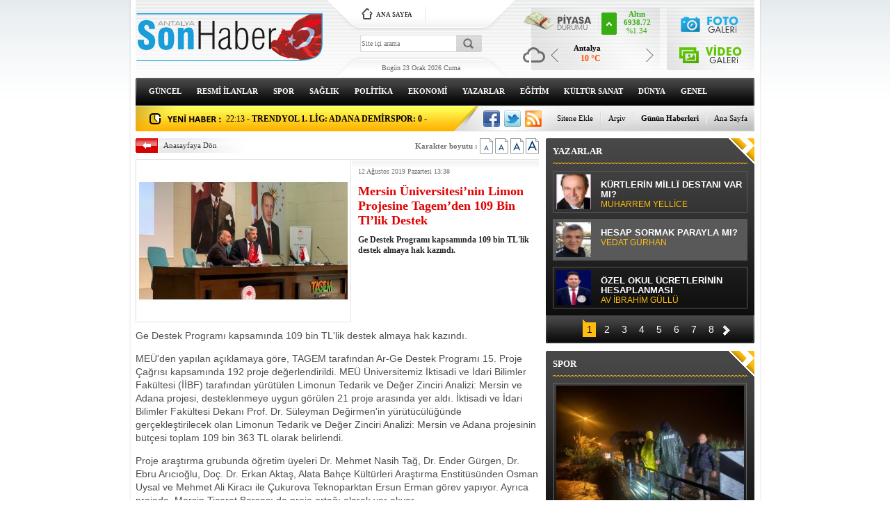

--- FILE ---
content_type: text/html; charset=UTF-8
request_url: https://www.antalyasonhaber.com/mersin-universitesinin-limon-projesine-tagemden-109-bin-tllik-destek-231347h.htm
body_size: 10767
content:
<!DOCTYPE html PUBLIC "-//W3C//DTD XHTML 1.0 Transitional//EN" "http://www.w3.org/TR/xhtml1/DTD/xhtml1-transitional.dtd">
<html xmlns="http://www.w3.org/1999/xhtml" xml:lang="tr" lang="tr">
<head>
<base href="https://www.antalyasonhaber.com/" target="_self"/>
<meta http-equiv="Content-Type" content="text/html; charset=UTF-8" />
<meta http-equiv="Refresh" content="300" />
<title>Mersin Üniversitesi’nin Limon Projesine Tagem’den 109 Bin Tl’lik Destek</title>
<meta name="description" content="Ge Destek Programı kapsamında 109 bin TL'lik destek almaya hak kazındı." />
<link rel="canonical" href="https://www.antalyasonhaber.com/mersin-universitesinin-limon-projesine-tagemden-109-bin-tllik-destek-231347h.htm" />
<meta name="DC.date.issued" content="2019-08-12T13:38:05+03:00" />
<meta property="og:url" content="https://www.antalyasonhaber.com/mersin-universitesinin-limon-projesine-tagemden-109-bin-tllik-destek-231347h.htm" />
<meta property="og:title" content="Mersin Üniversitesi’nin Limon Projesine Tagem’den 109 Bin Tl’lik Destek" />
<meta property="og:description" content="Ge Destek Programı kapsamında 109 bin TL'lik destek almaya hak kazındı." />
<meta property="og:type" content="article" />
<meta property="og:image" content="https://d.antalyasonhaber.com/news/245096.jpg" />
<meta property="og:image:width" content="300" />
<meta property="og:image:height" content="225" />
<meta name="twitter:card" content="summary">
<meta name="twitter:site" content="@antsonhaber">
<meta name="twitter:url" content="https://www.antalyasonhaber.com/mersin-universitesinin-limon-projesine-tagemden-109-bin-tllik-destek-231347h.htm">
<meta name="twitter:title" content="Mersin Üniversitesi’nin Limon Projesine Tagem’den 109 Bin Tl’lik Destek" />
<meta name="twitter:description" content="Ge Destek Programı kapsamında 109 bin TL'lik destek almaya hak kazındı." />
<meta name="twitter:image" content="https://d.antalyasonhaber.com/news/245096.jpg" />
<link href="https://www.antalyasonhaber.com/s/style.css" type="text/css" rel="stylesheet" />
<script type="text/javascript" src="https://www.antalyasonhaber.com/s/function.js"></script><!-- Google tag (gtag.js) -->
<script async src="https://www.googletagmanager.com/gtag/js?id=UA-29859955-1"></script>
<script>
  window.dataLayer = window.dataLayer || [];
  function gtag(){dataLayer.push(arguments);}
  gtag('js', new Date());

  gtag('config', 'UA-29859955-1');
</script>
</head>
<body class="body_main">
<div class="main_container"><div class="base_top"><div class="logo"><a href="./"><img src="https://www.antalyasonhaber.com/s/i/logo.png" alt="Antalya Son Haber"/></a></div><form action="search_result.php" method="get"><input class="search_input" type="text" name="search_key" placeholder="Site içi arama" /><input class="search_button" type="submit" value="" /></form><div class="today"><span class="date">Bugün 23 Ocak 2026 Cuma</span></div><div class="main_page"><a class="a1" href="/.">ANA SAYFA</a></div><div class="weather_slider" id="weather_slider"><a class="buttons prev" href="#">Geri</a><div class="viewport"><ul class="overview"><li><div class="wth_t"><span class="n">Antalya</span><span class="d">10 °C</span></div><div class="wth_i" style="background-image: url('http://l.yimg.com/us.yimg.com/i/us/nws/weather/gr/12s.png')"></div></li></ul></div><a class="buttons next" href="#">İleri</a></div><div class="currency_slider" id="currency_slider"><div class="viewport"><ul class="overview"><li class="oops"><span><b>IMKB</b><br><b></b><br>%</span></li><li class="up"><span><b>Altın</b><br><b>6938.72</b><br>%1.34</span></li><li class="up"><span><b>Dolar</b><br><b>43.3721</b><br>%0.25</span></li><li class="up"><span><b>Euro</b><br><b>51.1639</b><br>%0.54</span></li></ul></div></div><div class="gallery_link"><a href="foto-galeri.htm" title="Foto Galeri"></a><a href="video-galeri.htm" title="Video Galeri"></a></div><ul class="nav"><li class="parent"><a href="https://www.antalyasonhaber.com/guncel-haberleri-10hk.htm">GÜNCEL</a></li><li class="parent"><a href="https://www.antalyasonhaber.com/resmi-ilanlar-haberleri-34hk.htm">RESMİ İLANLAR</a></li><li class="parent"><a href="https://www.antalyasonhaber.com/spor-haberleri-11hk.htm">SPOR</a></li><li class="parent"><a href="https://www.antalyasonhaber.com/saglik-haberleri-12hk.htm">SAĞLIK</a></li><li class="parent"><a href="https://www.antalyasonhaber.com/politika-haberleri-26hk.htm">POLİTİKA</a></li><li class="parent"><a href="https://www.antalyasonhaber.com/ekonomi-haberleri-16hk.htm">EKONOMİ</a></li><li class="parent"><a href="https://www.antalyasonhaber.com/yazarlar.htm">YAZARLAR</a></li><li class="parent"><a href="https://www.antalyasonhaber.com/egitim-haberleri-18hk.htm">EĞİTİM</a></li><li class="parent"><a href="https://www.antalyasonhaber.com/kultur-sanat-haberleri-19hk.htm">KÜLTÜR SANAT</a></li><li class="parent"><a href="https://www.antalyasonhaber.com/dunya-haberleri-21hk.htm">DÜNYA</a></li><li class="parent"><a href="https://www.antalyasonhaber.com/genel-haberleri-22hk.htm">GENEL</a></li><li class="parent"><a href="https://www.antalyasonhaber.com/yerel-haberleri-23hk.htm">YEREL</a></li><li class="parent"><a href="https://www.antalyasonhaber.com/asayis-haberleri-24hk.htm">ASAYİŞ</a></li><li class="parent"><a href="https://www.antalyasonhaber.com/cevre-ve-iklim-haberleri-27hk.htm">ÇEVRE VE İKLİM</a></li></ul>	<script type="text/javascript">
	if (TransMenu.isSupported())
	{
		var ms = new TransMenuSet(TransMenu.direction.down, 0, 0, TransMenu.reference.bottomLeft);
			}
	</script>
	<div class="last_min" id="last_min"><div class="viewport"><ul class="overview"><li><a href="kubilayhan-yucel-ileride-daha-iyi-olacagiz-347899h.htm"><span>22:38</span> - KUBİLAYHAN YÜCEL: "İLERİDE DAHA İYİ OLACAĞIZ"</a></li><li><a href="mustafa-gursel-kazandigimiz-icin-mutluyuz-347898h.htm"><span>22:33</span> - MUSTAFA GÜRSEL: "KAZANDIĞIMIZ İÇİN MUTLUYUZ"</a></li><li><a href="trendyol-1-lig-adana-demirspor-0-bandirmaspor-3-347897h.htm"><span>22:13</span> - TRENDYOL 1. LİG: ADANA DEMİRSPOR: 0 - BANDIRMASPOR: 3</a></li><li><a href="lastik-deposunda-cikan-yangin-kontrol-altina-alindi-347896h.htm"><span>21:43</span> - LASTİK DEPOSUNDA ÇIKAN YANGIN KONTROL ALTINA ALINDI</a></li><li><a href="ugur-acar-hayata-baska-bir-yuzle-bakiyor-artik-347895h.htm"><span>21:31</span> - UĞUR ACAR HAYATA BAŞKA BİR YÜZLE BAKIYOR ARTIK</a></li><li><a href="vali-sahin-cop31-antalyaya-cok-onemli-katkilar-saglayacak-347894h.htm"><span>21:04</span> - VALİ ŞAHİN: "COP31 ANTALYA'YA ÇOK ÖNEMLİ KATKILAR SAĞLAYACAK"</a></li><li><a href="2026nin-ilk-promiyeri-tria-347893h.htm"><span>20:09</span> - 2026’NIN İLK PRÖMİYERİ  TRIA</a></li><li><a href="gazipasada-mahalle-konaginda-yangin-korkuttu-347892h.htm"><span>20:08</span> - GAZİPAŞA’DA MAHALLE KONAĞINDA YANGIN KORKUTTU</a></li><li><a href="vali-sahin-cop31-antalyaya-cok-onemli-katkilar-saglayacak-347891h.htm"><span>20:08</span> - VALİ ŞAHİN: "COP31, ANTALYA’YA ÇOK ÖNEMLİ KATKILAR SAĞLAYACAK"</a></li><li><a href="kahramanmarasta-yolda-mahsur-kalan-vatandaslara-jandarmadan-yardim-347890h.htm"><span>19:33</span> - KAHRAMANMARAŞ’TA YOLDA MAHSUR KALAN VATANDAŞLARA JANDARMADAN YARDIM</a></li><li><a href="kontrolden-cikan-tofas-sarampole-devrildi-5-yarali-347889h.htm"><span>18:48</span> - KONTROLDEN ÇIKAN TOFAŞ ŞARAMPOLE DEVRİLDİ: 5 YARALI</a></li><li><a href="sahilde-sinav-cekti-2-metrelik-dalgalari-gorunce-kosarak-kacti-347888h.htm"><span>18:48</span> - SAHİLDE ŞINAV ÇEKTİ, 2 METRELİK DALGALARI GÖRÜNCE KOŞARAK KAÇTI</a></li><li><a href="hatayda-trafik-kazasi-5-yarali-347887h.htm"><span>18:33</span> - HATAY’DA TRAFİK KAZASI: 5 YARALI</a></li><li><a href="lastik-deposu-alevlere-teslim-oldu-347886h.htm"><span>18:33</span> - LASTİK DEPOSU ALEVLERE TESLİM OLDU</a></li><li><a href="kahramanmarasta-bebegi-darbeden-hemsire-her-yerde-araniyor-347885h.htm"><span>18:28</span> - KAHRAMANMARAŞ’TA BEBEĞİ DARBEDEN HEMŞİRE HER YERDE ARANIYOR</a></li></ul></div></div><div class="social"><a href="https://www.facebook.com/antalyasonhaber" style="background-position: left -168px;" target="_blank" title="Facebook ile paylaş"></a><a href="https://twitter.com/antsonhaber" style="background-position: left -504px;" target="_blank" title="Twitter ile paylaş"></a><a href="rss/" style="background-position: left -144px;" target="_blank" title="RSS, News Feed, Haber Beslemesi"></a></div><ul class="quick_launch"><li class="parent"><a href="https://www.antalyasonhaber.com/./" target="_self">Ana Sayfa</a></li><li class="sep"></li><li class="sole"><a href="https://www.antalyasonhaber.com/gunun-haberleri.htm" target="_self">Günün Haberleri</a></li><li class="sep"></li><li class="parent"><a href="https://www.antalyasonhaber.com/search_result.php" target="_self">Arşiv</a></li><li class="sep"></li><li class="parent"><a href="https://www.antalyasonhaber.com/sitene-ekle.htm" target="_self">Sitene Ekle</a></li></ul></div><div id="base" class="base clearfix"><div id="base_middle" class="base_middle"><div class="middle_content news_font_size"><div class="part_1"><a href="./">Anasayfaya Dön</a></div><div class="part_2">Karakter boyutu : <img src="https://www.antalyasonhaber.com/s/i/font-01.gif" align="top" onclick="return changeFontSize('text_content', '0')" alt="12 Punto" /> <img src="https://www.antalyasonhaber.com/s/i/font-02.gif" align="top" onclick="return changeFontSize('text_content', '1')" alt="14 Punto" /> <img src="https://www.antalyasonhaber.com/s/i/font-03.gif" align="top" onclick="return changeFontSize('text_content', '2')" alt="16 Punto" /> <img src="https://www.antalyasonhaber.com/s/i/font-04.gif" align="top" onclick="return changeFontSize('text_content', '3')" alt="18 Punto" /></div></div><div class="middle_content"><div class="news_detail"><div class="image"><img src="https://d.antalyasonhaber.com/news/245096.jpg" alt="Mersin Üniversitesi’nin Limon Projesine Tagem’den 109 Bin Tl’lik Destek" /></div><div class="top_content"><div class="date">12 Ağustos 2019 Pazartesi 13:38</div><div class="title"><h1>Mersin Üniversitesi’nin Limon Projesine Tagem’den 109 Bin Tl’lik Destek</h1></div><div class="short_content">Ge Destek Programı kapsamında 109 bin TL'lik destek almaya hak kazındı.</div></div><div class="news_detail_content"><div id="news_content" class="text_content"><p>Ge Destek Programı kapsamında 109 bin TL'lik destek almaya hak kazındı.</p><p>MEÜ'den yapılan açıklamaya göre, TAGEM tarafından Ar-Ge Destek Programı 15. Proje Çağrısı kapsamında 192 proje değerlendirildi. MEÜ Üniversitemiz İktisadi ve İdari Bilimler Fakültesi (İİBF) tarafından yürütülen Limonun Tedarik ve Değer Zinciri Analizi: Mersin ve Adana projesi, desteklenmeye uygun görülen 21 proje arasında yer aldı. İktisadi ve İdari Bilimler Fakültesi Dekanı Prof. Dr. Süleyman Değirmen'in yürütücülüğünde gerçekleştirilecek olan Limonun Tedarik ve Değer Zinciri Analizi: Mersin ve Adana projesinin bütçesi toplam 109 bin 363 TL olarak belirlendi.</p><p>Proje araştırma grubunda öğretim üyeleri Dr. Mehmet Nasih Tağ, Dr. Ender Gürgen, Dr. Ebru Arıcıoğlu, Doç. Dr. Erkan Aktaş, Alata Bahçe Kültürleri Araştırma Enstitüsünden Osman Uysal ve Mehmet Ali Kiracı ile Çukurova Teknoparktan Ersun Erman görev yapıyor. Ayrıca projede, Mersin Ticaret Borsası da proje ortağı olarak yer alıyor.</p><p>26 Temmuz 2019 tarihinde TAGEM Genel Müdürü Özkan Kayacan ile kurum ve kuruluş temsilcilerinin katılımıyla gerçekleştirilen sözleşme imza töreni ile çağrı kapsamında desteklenen projelere bakanlık tarafından yaklaşık 13 milyon TL destekleme ödemesi yapılacak.</p></div><script type="text/javascript">changeTarget("#news_content");</script></div><div class="read_count">Bu haber toplam 902 defa okunmuştur</div></div><div class="clear"></div><script type="text/javascript">showBookmark();</script><div id="fb-comments-231347" class="fb-comments" data-href="https://www.antalyasonhaber.com/mersin-universitesinin-limon-projesine-tagemden-109-bin-tllik-destek-231347h.htm" data-width="100%" data-numposts="100" data-colorscheme="light"></div><div class="news_other"><div class="middle_sub_page_title"><span>DİĞER HABER BAŞLIKLARI</span></div><div class="item"><div class="title"><a href="vali-sahin-cop31-antalyaya-cok-onemli-katkilar-saglayacak-347891h.htm">VALİ ŞAHİN: "COP31, ANTALYA’YA ÇOK ÖNEMLİ KATKILAR SAĞLAYACAK"</a></div><div class="title"><a href="turk-kizilayin-20-iyilik-gemisi-gazze-icin-mersinden-yola-cikti-347866h.htm">TÜRK KIZILAY’IN 20. İYİLİK GEMİSİ GAZZE İÇİN MERSİN’DEN YOLA ÇIKTI</a></div><div class="title"><a href="buyuksehirden-ilaclama-personeline-biyosidal-urun-kullanimi-egitimi-347861h.htm">BÜYÜKŞEHİR’DEN İLAÇLAMA PERSONELİNE BİYOSİDAL ÜRÜN KULLANIMI EĞİTİMİ</a></div><div class="title"><a href="muratpasada-aydinliga-adanmis-bir-panel-347860h.htm">MURATPAŞA’DA AYDINLIĞA ADANMIŞ BİR PANEL</a></div><div class="title"><a href="hatayda-karla-kapli-yolda-suruculer-zor-anlar-yasadilar-347853h.htm">HATAY’DA KARLA KAPLI YOLDA SÜRÜCÜLER ZOR ANLAR YAŞADILAR</a></div><div class="title"><a href="antalyada-taskinda-evlerinde-mahsur-kalan-4-cocuk-ve-yasli-kadin-pansiyona-yerlestir-347846h.htm">ANTALYA’DA TAŞKINDA EVLERİNDE MAHSUR KALAN 4 ÇOCUK VE YAŞLI KADIN PANSİYONA YERLEŞTİRİLDİ</a></div><div class="title"><a href="akdeniz-belediyesinden-kimsesiz-engelli-ve-yaslilara-sefkat-eli-347841h.htm">AKDENİZ BELEDİYESİNDEN KİMSESİZ, ENGELLİ VE YAŞLILARA ŞEFKAT ELİ</a></div><div class="title"><a href="depremden-bu-yana-kayip-olan-kiz-kardesinin-mezarini-kimsesizler-mezarliginda-buldu-347827h.htm">DEPREMDEN BU YANA KAYIP OLAN KIZ KARDEŞİNİN MEZARINI, KİMSESİZLER MEZARLIĞINDA BULDU</a></div><div class="title"><a href="beyaza-burunen-kahramanmarasta-karsambac-vazgecilmez-tatli-oldu-347825h.htm">BEYAZA BÜRÜNEN KAHRAMANMARAŞ’TA ’KARSAMBAÇ’ VAZGEÇİLMEZ TATLI OLDU</a></div><div class="title"><a href="erzine-47-yildir-hizmet-eden-sanayi-sitesi-yikiliyor-347822h.htm">ERZİN’E 47 YILDIR HİZMET EDEN SANAYİ SİTESİ YIKILIYOR</a></div><div class="title"><a href="kahramanmarasta-264-kamerayla-yol-durumunu-anlik-olarak-takip-ediyor-347792h.htm">KAHRAMANMARAŞ’TA 264 KAMERAYLA YOL DURUMUNU ANLIK OLARAK TAKİP EDİYOR</a></div><div class="title"><a href="antalyada-bayraga-saygi-konvoyu-347793h.htm">ANTALYA'DA BAYRAĞA SAYGI KONVOYU</a></div><div class="title"><a href="orkide-bakimi-uygulamali-olarak-anlatildi-347768h.htm">ORKİDE BAKIMI UYGULAMALI OLARAK ANLATILDI</a></div><div class="title"><a href="hatsu-kazkeli-mahallesinde-30-yillik-icme-suyu-hattini-yeniledi-347766h.htm">HATSU, KAZKELİ MAHALLESİ’NDE 30 YILLIK İÇME SUYU HATTINI YENİLEDİ</a></div><div class="title"><a href="mersinde-3-9-buyuklugunde-deprem-347718h.htm">MERSİN’DE 3.9 BÜYÜKLÜĞÜNDE DEPREM</a></div><div class="title"><a href="vali-serdengecti-osmaniyede-gorevine-basladi-347704h.htm">VALİ SERDENGEÇTİ OSMANİYE’DE GÖREVİNE BAŞLADI</a></div><div class="title"><a href="mado-kisa-sira-disi-bir-yorum-getiriyor-bu-sezon-moda-salep-347692h.htm">MADO, KIŞA SIRA DIŞI BİR YORUM GETİRİYOR: "BU SEZON MODA SALEP"</a></div><div class="title"><a href="depremzede-vatandas-babamizin-yapmadigini-devletimiz-yapti-347680h.htm">DEPREMZEDE VATANDAŞ: "BABAMIZIN YAPMADIĞINI DEVLETİMİZ YAPTI"</a></div><div class="title"><a href="anamurda-muhtarlardan-kirsal-mahalle-kararina-tepki-347658h.htm">ANAMUR’DA MUHTARLARDAN KIRSAL MAHALLE KARARINA TEPKİ</a></div><div class="title"><a href="egitim-bir-senden-odullu-2-masa-tenisi-turnuvasi-adanada-raketler-dostluk-icin-salla-347641h.htm">EĞİTİM-BİR-SEN’DEN ÖDÜLLÜ 2. MASA TENİSİ TURNUVASI: ADANA’DA RAKETLER DOSTLUK İÇİN SALLANDI</a></div></div></div></div></div><div id="base_side" class="base_side"><div class="side_caption side_caption_2"><a href="yazarlar.htm">YAZARLAR</a></div><div class="side_content side_content_2"><div class="author_side" id="author_side"><div class="viewport"><ul class="overview"><li><a class="image" href="kurtlerin-milli-destani-var-mi-4877yy.htm"><img src="https://d.antalyasonhaber.com/author/34_s.jpg" alt="MUHARREM YELLİCE" /></a><a class="content" href="kurtlerin-milli-destani-var-mi-4877yy.htm">KÜRTLERİN MİLLÎ DESTANI VAR MI?<span>MUHARREM YELLİCE</span></a></li><li><a class="image" href="hesap-sormak-parayla-mi-4876yy.htm"><img src="https://d.antalyasonhaber.com/author/52_s.jpg" alt="VEDAT GÜRHAN" /></a><a class="content" href="hesap-sormak-parayla-mi-4876yy.htm">HESAP SORMAK PARAYLA MI?<span>VEDAT GÜRHAN</span></a></li><li><a class="image" href="ozel-okul-ucretlerinin-hesaplanmasi-4874yy.htm"><img src="https://d.antalyasonhaber.com/author/56_s.jpg" alt="AV İBRAHİM GÜLLÜ" /></a><a class="content" href="ozel-okul-ucretlerinin-hesaplanmasi-4874yy.htm">ÖZEL OKUL ÜCRETLERİNİN HESAPLANMASI<span>AV İBRAHİM GÜLLÜ</span></a></li><li><a class="image" href="karnelerde-ataturk-ve-istiklal-marsi-yok-4873yy.htm"><img src="https://d.antalyasonhaber.com/author/41_s.jpg" alt="PROF DR RAMAZAN DEMİR" /></a><a class="content" href="karnelerde-ataturk-ve-istiklal-marsi-yok-4873yy.htm">KARNELERDE ATATÜRK VE İSTİKLÂL MARŞI YOK!<span>PROF DR RAMAZAN DEMİR</span></a></li><li><a class="image" href="dogaya-hakim-olmak-ya-da-korumak-4871yy.htm"><img src="https://d.antalyasonhaber.com/author/38_s.jpg" alt="HALİL ERDEM" /></a><a class="content" href="dogaya-hakim-olmak-ya-da-korumak-4871yy.htm">DOĞAYA HAKİM OLMAK YA DA KORUMAK<span>HALİL ERDEM</span></a></li><li><a class="image" href="suclu-cocuk-yoktur-suca-suruklenen-cocuk-vardir-4870yy.htm"><img src="https://d.antalyasonhaber.com/author/48_s.jpg" alt="HASAN YAKUP CANGÜVEN" /></a><a class="content" href="suclu-cocuk-yoktur-suca-suruklenen-cocuk-vardir-4870yy.htm">SUÇLU ÇOCUK YOKTUR, SUÇA SÜRÜKLENEN ÇOCUK VARDIR…<span>HASAN YAKUP CANGÜVEN</span></a></li><li><a class="image" href="insan-hayati-bu-kadar-ucuz-olmamali-4869yy.htm"><img src="https://d.antalyasonhaber.com/author/63_s.jpg" alt="MÜJGAN AKBÜLBÜL ÇELİK" /></a><a class="content" href="insan-hayati-bu-kadar-ucuz-olmamali-4869yy.htm">İNSAN HAYATI BU KADAR UCUZ OLMAMALI...<span>MÜJGAN AKBÜLBÜL ÇELİK</span></a></li><li><a class="image" href="yok-birbirimizden-farkimiz-4868yy.htm"><img src="https://d.antalyasonhaber.com/author/49_s.jpg" alt="CEM ARÜV" /></a><a class="content" href="yok-birbirimizden-farkimiz-4868yy.htm">YOK BİRBİRİMİZDEN FARKIMIZ<span>CEM ARÜV</span></a></li><li><a class="image" href="lermantovun-izinde-kafkaslar-4866yy.htm"><img src="https://d.antalyasonhaber.com/author/29_s.jpg" alt="YALÇIN DUMAN" /></a><a class="content" href="lermantovun-izinde-kafkaslar-4866yy.htm">LERMANTOV’UN İZİNDE KAFKASLAR<span>YALÇIN DUMAN</span></a></li><li><a class="image" href="sirlarin-sirri-nerede-4865yy.htm"><img src="https://d.antalyasonhaber.com/author/37_s.jpg" alt="GAZANFER ERYÜKSEL" /></a><a class="content" href="sirlarin-sirri-nerede-4865yy.htm">SIRLARIN SIRRI NEREDE?<span>GAZANFER ERYÜKSEL</span></a></li><li><a class="image" href="bir-kadin-baskan-4863yy.htm"><img src="https://d.antalyasonhaber.com/author/21_s.jpg" alt="KAHRAMAN KÖKTÜRK" /></a><a class="content" href="bir-kadin-baskan-4863yy.htm">BİR KADIN BAŞKAN<span>KAHRAMAN KÖKTÜRK</span></a></li><li><a class="image" href="kara-sevda-belali-bir-is-4862yy.htm"><img src="https://d.antalyasonhaber.com/author/67_s.jpg" alt="YUNUS YAŞAR" /></a><a class="content" href="kara-sevda-belali-bir-is-4862yy.htm">KARA SEVDA BELALI BİR İŞ<span>YUNUS YAŞAR</span></a></li><li><a class="image" href="hepimize-kolay-gelsin-4860yy.htm"><img src="https://d.antalyasonhaber.com/author/61_s.jpg" alt="BAHAR UYSAL HAMALOĞLU" /></a><a class="content" href="hepimize-kolay-gelsin-4860yy.htm">HEPİMİZE KOLAY GELSİN<span>BAHAR UYSAL HAMALOĞLU</span></a></li><li><a class="image" href="bende-sakli-kalmasin-5-4859yy.htm"><img src="https://d.antalyasonhaber.com/author/64_s.jpg" alt="OYA BOYSAN" /></a><a class="content" href="bende-sakli-kalmasin-5-4859yy.htm">BENDE SAKLI KALMASIN-5<span>OYA BOYSAN</span></a></li><li><a class="image" href="rojavanin-maliyetinin-farkinda-miyiz-4858yy.htm"><img src="https://d.antalyasonhaber.com/author/44_s.jpg" alt="TARIK ÇELENK" /></a><a class="content" href="rojavanin-maliyetinin-farkinda-miyiz-4858yy.htm">ROJAVA'NIN MALİYETİNİN FARKINDA MIYIZ?<span>TARIK ÇELENK</span></a></li><li><a class="image" href="kurtlerin-siyasi-yolculugu-4857yy.htm"><img src="https://d.antalyasonhaber.com/author/31_s.jpg" alt="EŞREF URAL" /></a><a class="content" href="kurtlerin-siyasi-yolculugu-4857yy.htm">KÜRTLERİN SİYASİ YOLCULUĞU<span>EŞREF URAL</span></a></li><li><a class="image" href="bazi-insanlari-uzaktan-seversiniz-4853yy.htm"><img src="https://d.antalyasonhaber.com/author/55_s.jpg" alt="ŞENER METE" /></a><a class="content" href="bazi-insanlari-uzaktan-seversiniz-4853yy.htm">BAZI İNSANLARI UZAKTAN SEVERSİNİZ...<span>ŞENER METE</span></a></li><li><a class="image" href="bir-selam-4851yy.htm"><img src="https://d.antalyasonhaber.com/author/66_s.jpg" alt="ŞEBNEM YAPA ÖZTOPRAK" /></a><a class="content" href="bir-selam-4851yy.htm">BİR SELÂM<span>ŞEBNEM YAPA ÖZTOPRAK</span></a></li><li><a class="image" href="dunun-sanati-gunun-sanati-4849yy.htm"><img src="https://d.antalyasonhaber.com/author/36_s.jpg" alt="NURİ SEZEN" /></a><a class="content" href="dunun-sanati-gunun-sanati-4849yy.htm">DÜNÜN SANATI / GÜNÜN SANATI<span>NURİ SEZEN</span></a></li><li><a class="image" href="cop31-antalyada-mekan-tartismasi-bitmeden-zirve-baslar-mi-4847yy.htm"><img src="https://d.antalyasonhaber.com/author/40_s.jpg" alt="SÜLEYMAN EKİN" /></a><a class="content" href="cop31-antalyada-mekan-tartismasi-bitmeden-zirve-baslar-mi-4847yy.htm">COP31: ANTALYA’DA MEKAN TARTIŞMASI BİTMEDEN ZİRVE BAŞLAR MI?<span>SÜLEYMAN EKİN</span></a></li><li><a class="image" href="gelecegin-iklim-politikalari-antalyada-sekilleniyor-4845yy.htm"><img src="https://d.antalyasonhaber.com/author/12_s.jpg" alt="PROF DR ORHAN ÖZÇATALBAŞ" /></a><a class="content" href="gelecegin-iklim-politikalari-antalyada-sekilleniyor-4845yy.htm">GELECEĞİN İKLİM POLİTİKALARI ANTALYA'DA ŞEKİLLENİYOR<span>PROF DR ORHAN ÖZÇATALBAŞ</span></a></li><li><a class="image" href="atsizin-algilattiklari-veya-atsizi-cagristiranlar-2-4840yy.htm"><img src="https://d.antalyasonhaber.com/author/54_s.jpg" alt="ALİ YILDIZ" /></a><a class="content" href="atsizin-algilattiklari-veya-atsizi-cagristiranlar-2-4840yy.htm">ATSIZ’IN ALGILATTIKLARI VEYA ATSIZ’I ÇAĞRIŞTIRANLAR-2<span>ALİ YILDIZ</span></a></li><li><a class="image" href="infaz-ve-denetimli-serbestlik-yasasi-4816yy.htm"><img src="https://d.antalyasonhaber.com/author/59_s.jpg" alt="AHMET GEDİKAĞAOĞLU" /></a><a class="content" href="infaz-ve-denetimli-serbestlik-yasasi-4816yy.htm">İNFAZ VE DENETİMLİ SERBESTLİK YASASI<span>AHMET GEDİKAĞAOĞLU</span></a></li><li><a class="image" href="asat-genel-mudurune-mesaj-4813yy.htm"><img src="https://d.antalyasonhaber.com/author/51_s.jpg" alt="TURGAY ALP" /></a><a class="content" href="asat-genel-mudurune-mesaj-4813yy.htm">ASAT GENEL MÜDÜRÜNE MESAJ.!!!<span>TURGAY ALP</span></a></li></ul></div><a class="side_tiny_nav_prev prev" href="#">Geri</a><a class="side_tiny_nav_next next" href="#">İleri</a><div class="side_tiny_pager pager"><a class="pagenum" rel="0" href="#"><span>1</span></a><a class="pagenum" rel="1" href="#"><span>2</span></a><a class="pagenum" rel="2" href="#"><span>3</span></a><a class="pagenum" rel="3" href="#"><span>4</span></a><a class="pagenum" rel="4" href="#"><span>5</span></a><a class="pagenum" rel="5" href="#"><span>6</span></a><a class="pagenum" rel="6" href="#"><span>7</span></a><a class="pagenum" rel="7" href="#"><span>8</span></a></div></div></div><div class="side_content_bottom"></div><div class="side_caption side_caption_2"><span>SPOR</span></div><div class="side_content side_content_2"><div class="headline_side" id="headline_side"><div class="viewport"><ul class="overview"><li><a href="kumlucada-saganak-etkili-oldu-347803h.htm" class="image"><img src="https://d.antalyasonhaber.com/news/386152.jpg" alt="KUMLUCA&#039;DA SAĞANAK ETKİLİ OLDU" /></a><a href="kumlucada-saganak-etkili-oldu-347803h.htm" class="title">KUMLUCA'DA SAĞANAK ETKİLİ OLDU</a></li><li><a href="turkiye-almanya-film-festivalinin-onur-odulu-haluk-bilginere-347732h.htm" class="image"><img src="https://d.antalyasonhaber.com/news/386099.jpg" alt="TÜRKİYE-ALMANYA FİLM FESTİVALİ&#039;NİN ONUR ÖDÜLÜ HALUK BİLGİNER&#039;E" /></a><a href="turkiye-almanya-film-festivalinin-onur-odulu-haluk-bilginere-347732h.htm" class="title">TÜRKİYE-ALMANYA FİLM FESTİVALİ'NİN ONUR ÖDÜLÜ HALUK BİLGİNER'E</a></li><li><a href="iki-cocuklu-cift-koruyucu-aile-oldu-347654h.htm" class="image"><img src="https://d.antalyasonhaber.com/news/386032.jpg" alt="İKİ ÇOCUKLU ÇİFT KORUYUCU AİLE OLDU" /></a><a href="iki-cocuklu-cift-koruyucu-aile-oldu-347654h.htm" class="title">İKİ ÇOCUKLU ÇİFT KORUYUCU AİLE OLDU</a></li><li><a href="yasli-evlerinde-kisisel-bakim-uygulamasi-347580h.htm" class="image"><img src="https://d.antalyasonhaber.com/news/385987.jpg" alt="YAŞLI EVLERİ&#039;NDE KİŞİSEL BAKIM UYGULAMASI" /></a><a href="yasli-evlerinde-kisisel-bakim-uygulamasi-347580h.htm" class="title">YAŞLI EVLERİ'NDE KİŞİSEL BAKIM UYGULAMASI</a></li><li><a href="askon-antalyadan-ticari-diplomaside-guclu-temsil-347529h.htm" class="image"><img src="https://d.antalyasonhaber.com/news/385959.jpg" alt="ASKON ANTALYA&#039;DAN TİCARİ DİPLOMASİDE GÜÇLÜ TEMSİL" /></a><a href="askon-antalyadan-ticari-diplomaside-guclu-temsil-347529h.htm" class="title">ASKON ANTALYA'DAN TİCARİ DİPLOMASİDE GÜÇLÜ TEMSİL</a></li><li><a href="buyuksehirin-izcilik-egitimleri-basliyor-347455h.htm" class="image"><img src="https://d.antalyasonhaber.com/news/385888.jpg" alt="BÜYÜKŞEHİR&#039;İN İZCİLİK EĞİTİMLERİ BAŞLIYOR" /></a><a href="buyuksehirin-izcilik-egitimleri-basliyor-347455h.htm" class="title">BÜYÜKŞEHİR'İN İZCİLİK EĞİTİMLERİ BAŞLIYOR</a></li><li><a href="adtden-antalyali-cocuklari-gulduren-oyunlar-347375h.htm" class="image"><img src="https://d.antalyasonhaber.com/news/385821.jpg" alt="ADT&#039;DEN ANTALYALI ÇOCUKLARI GÜLDÜREN OYUNLAR" /></a><a href="adtden-antalyali-cocuklari-gulduren-oyunlar-347375h.htm" class="title">ADT'DEN ANTALYALI ÇOCUKLARI GÜLDÜREN OYUNLAR</a></li><li><a href="huzurevinde-yaptigi-sus-esyalari-hediye-ediyor-347327h.htm" class="image"><img src="https://d.antalyasonhaber.com/news/385802.jpg" alt="HUZUREVİNDE YAPTIĞI SÜS EŞYALARI HEDİYE EDİYOR" /></a><a href="huzurevinde-yaptigi-sus-esyalari-hediye-ediyor-347327h.htm" class="title">HUZUREVİNDE YAPTIĞI SÜS EŞYALARI HEDİYE EDİYOR</a></li></ul></div><a class="side_tiny_nav_prev prev" href="#">Geri</a><a class="side_tiny_nav_next next" href="#">İleri</a><div class="side_tiny_pager pager"><a class="pagenum" rel="0" href="kumlucada-saganak-etkili-oldu-347803h.htm"><span>1</span></a><a class="pagenum" rel="1" href="turkiye-almanya-film-festivalinin-onur-odulu-haluk-bilginere-347732h.htm"><span>2</span></a><a class="pagenum" rel="2" href="iki-cocuklu-cift-koruyucu-aile-oldu-347654h.htm"><span>3</span></a><a class="pagenum" rel="3" href="yasli-evlerinde-kisisel-bakim-uygulamasi-347580h.htm"><span>4</span></a><a class="pagenum" rel="4" href="askon-antalyadan-ticari-diplomaside-guclu-temsil-347529h.htm"><span>5</span></a><a class="pagenum" rel="5" href="buyuksehirin-izcilik-egitimleri-basliyor-347455h.htm"><span>6</span></a><a class="pagenum" rel="6" href="adtden-antalyali-cocuklari-gulduren-oyunlar-347375h.htm"><span>7</span></a><a class="pagenum" rel="7" href="huzurevinde-yaptigi-sus-esyalari-hediye-ediyor-347327h.htm"><span>8</span></a></div></div></div><div class="side_content_bottom"></div><div class="side_caption side_caption_4"><a href="video-galeri.htm">VİDEO GALERİ</a></div><div class="side_content side_content_2"><ul class="gallery_side" id="video_side"><li class="item"><a href="erbas-haci-bayram-veli-camiinde-teravih-namazi-kildirdi-2667v.htm"><img src="https://d.antalyasonhaber.com/video/2667.jpg" alt="Erbaş, Hacı Bayram Veli Camii’nde teravih namazı kıldırdı" /><span class="tl"></span><span class="wrapword">Erbaş, Hacı Bayram Veli Camii’nde teravih namazı kıldırdı</span></a></li><li class="sep"></li><li class="item"><a href="otomobilin-yan-yattigi-kaza-ani-kameraya-yansidi-2668v.htm"><img src="https://d.antalyasonhaber.com/video/2668.jpg" alt="Otomobilin yan yattığı kaza anı kameraya yansıdı" /><span class="tl"></span><span class="wrapword">Otomobilin yan yattığı kaza anı kameraya yansıdı</span></a></li><li class="item"><a href="samsunda-trafik-kazasi-3-yarali-2669v.htm"><img src="https://d.antalyasonhaber.com/video/2669.jpg" alt="Samsun&#039;da trafik kazası: 3 yaralı" /><span class="tl"></span><span class="wrapword">Samsun'da trafik kazası: 3 yaralı</span></a></li><li class="sep"></li><li class="item"><a href="abdde-duzenlenen-yarismada-dunya-2-si-oldu-2666v.htm"><img src="https://d.antalyasonhaber.com/video/2666.jpg" alt="ABD&#039;de düzenlenen yarışmada dünya 2.&#039;si oldu" /><span class="tl"></span><span class="wrapword">ABD'de düzenlenen yarışmada dünya 2.'si oldu</span></a></li></ul><div class="side_content_pager"><ul class="video_side_pager"><li value="1">1</li><li value="2">2</li><li value="3">3</li><li value="4">4</li><li value="5">5</li><li value="6">6</li><li value="7">7</li><li value="8">8</li></ul></div></div><div class="side_content_bottom"></div><div class="side_caption"><a href="javascript:void();" onclick="return changeMostlyPage(1, 1);">ÇOK OKUNANLAR</a><a class="sub_link" href="javascript:void();" onclick="return changeMostlyPage(1, 4);">BU AY</a><span class="sub_sep">|</span><a class="sub_link" href="javascript:void();" onclick="return changeMostlyPage(1, 3);">BU HAFTA</a><span class="sub_sep">|</span><a class="sub_link" href="javascript:void();" onclick="return changeMostlyPage(1, 2);">DÜN</a></div><div class="side_content side_content_3"><div class="mostly_readed" id="mostly_readed_1"><img class="image" src="https://www.antalyasonhaber.com/s/i/1x1.gif" alt="" /><div class="short_content"></div><div class="sep"></div><ul class="items"><li><a href="hacisuleyman-somestir-tatilini-60-gune-yaymaliyiz-347870h.htm" onmouseover="return changeMostly(1, 347870, this.href);">HACISÜLEYMAN: "SÖMESTİR TATİLİNİ 60 GÜNE YAYMALIYIZ"</a></li><li><a href="antalya-kumlucada-saganak-yagis-tarim-arazilerini-sular-altinda-birakti-aracta-mahsu-347819h.htm" onmouseover="return changeMostly(1, 347819, this.href);">ANTALYA KUMLUCA’DA SAĞANAK YAĞIŞ TARIM ARAZİLERİNİ SULAR ALTINDA BIRAKTI, ARAÇTA MAHSUR KALAN SÜRÜCÜ BOTLA KURTARILDI</a></li><li><a href="antalya-konya-karayolunda-kar-yagisi-basladi-347817h.htm" onmouseover="return changeMostly(1, 347817, this.href);">ANTALYA-KONYA KARAYOLUNDA KAR YAĞIŞI BAŞLADI</a></li><li><a href="kemerde-saganak-yagista-mahsur-kalanlari-jandarma-kurtardi-347818h.htm" onmouseover="return changeMostly(1, 347818, this.href);">KEMER’DE SAĞANAK YAĞIŞTA MAHSUR KALANLARI JANDARMA KURTARDI</a></li><li><a href="hatayda-3-3-buyuklugunde-deprem-347820h.htm" onmouseover="return changeMostly(1, 347820, this.href);">HATAY’DA 3.3 BÜYÜKLÜĞÜNDE DEPREM</a></li></ul></div></div><script type="text/javascript">var mostly_type = 1;
var mostly_items = '';
var mostly_data_1 = { 347870: {sc: "Antalya Ticaret ve Sanayi Odası (ATSO) Yönetim Kurulu Başkanı Yusuf Hacısüleyman, \"Türkiye\'de ister bölgesel, ister iklimsel sömestir tatilini farklı çıkış tarihleriyle 60 güne yaymalıyız\" dedi.", i: "386192"},347819: {sc: "Antalya\'nın Kumluca ilçesinde sağanak yağış nedeniyle tarım alanları zarar gördü, seralarda çalışanlarının evlerini su bastı.", i: "386169"},347817: {sc: "Antalya\'yı Konya\'ya bağlayan Akseki-Seydişehir karayolunda kar yağışı etkisini göstermeye başladı.", i: "386167"},347818: {sc: "Antalya\'nın Kemer ilçesinde etkili sağanak sebebiyle mahsur kalan 14 kişi jandarma ekipleri desteğiyle kurtarıldı.", i: "386168"},347820: {sc: "AFAD verilerine göre saat 01.55\'te merkez üssü Hatay\'ın Antakya ilçesinde 3.3 büyüklüğünde deprem meydana geldi.", i: "0"} };
changeMostly(1, 347870, 'hacisuleyman-somestir-tatilini-60-gune-yaymaliyiz-347870h.htm');
</script><div class="side_content_bottom"></div></div></div><div class="base_bottom"><div class="social"><a href="https://www.facebook.com/antalyasonhaber" style="background-position: left -168px;" target="_blank" title="Facebook ile paylaş"></a><a href="https://twitter.com/antsonhaber" style="background-position: left -504px;" target="_blank" title="Twitter ile paylaş"></a><a href="rss/" style="background-position: left -144px;" target="_blank" title="RSS, News Feed, Haber Beslemesi"></a></div><ul class="nav"><li><a href="https://www.antalyasonhaber.com/./" target="_self" onclick="">Ana Sayfa</a></li><li class="sep"></li><li><a href="https://www.antalyasonhaber.com/identity.php" target="_self" onclick="">Künye</a></li><li class="sep"></li><li><a href="https://www.antalyasonhaber.com/contact.php" target="_self" onclick="">İletişim</a></li><li class="sep"></li><li><a href="https://www.antalyasonhaber.com/guest_book.php" target="_self" onclick="">Ziyaretçi Defteri</a></li><li class="sep"></li><li><a href="https://www.antalyasonhaber.com/rss/" target="_self" onclick="">RSS</a></li></ul><div class="info"><strong>Tüm Hakları Saklıdır &copy; 1983 Antalya Son Haber</strong> | İzinsiz ve kaynak gösterilmeden yayınlanamaz.<br />Tel : 0532 474 99 63
 | <a href="http://www.cmbilisim.com/haber-portali-20s.htm" target="_blank">Haber Yazılımı</a>: <a href="http://www.cmbilisim.com/" target="_blank" title="CMNews Haber Scripti">CM Bilişim</a></div></div><!-- 0.043701171875--></div><script defer src="https://static.cloudflareinsights.com/beacon.min.js/vcd15cbe7772f49c399c6a5babf22c1241717689176015" integrity="sha512-ZpsOmlRQV6y907TI0dKBHq9Md29nnaEIPlkf84rnaERnq6zvWvPUqr2ft8M1aS28oN72PdrCzSjY4U6VaAw1EQ==" data-cf-beacon='{"version":"2024.11.0","token":"0cbcea46792a44898435de241406cbab","r":1,"server_timing":{"name":{"cfCacheStatus":true,"cfEdge":true,"cfExtPri":true,"cfL4":true,"cfOrigin":true,"cfSpeedBrain":true},"location_startswith":null}}' crossorigin="anonymous"></script>
</body></html>

--- FILE ---
content_type: text/html; charset=utf-8
request_url: https://accounts.google.com/o/oauth2/postmessageRelay?parent=https%3A%2F%2Fwww.antalyasonhaber.com&jsh=m%3B%2F_%2Fscs%2Fabc-static%2F_%2Fjs%2Fk%3Dgapi.lb.en.2kN9-TZiXrM.O%2Fd%3D1%2Frs%3DAHpOoo_B4hu0FeWRuWHfxnZ3V0WubwN7Qw%2Fm%3D__features__
body_size: 160
content:
<!DOCTYPE html><html><head><title></title><meta http-equiv="content-type" content="text/html; charset=utf-8"><meta http-equiv="X-UA-Compatible" content="IE=edge"><meta name="viewport" content="width=device-width, initial-scale=1, minimum-scale=1, maximum-scale=1, user-scalable=0"><script src='https://ssl.gstatic.com/accounts/o/2580342461-postmessagerelay.js' nonce="SSCYQeEDXuftbPxswiowSA"></script></head><body><script type="text/javascript" src="https://apis.google.com/js/rpc:shindig_random.js?onload=init" nonce="SSCYQeEDXuftbPxswiowSA"></script></body></html>